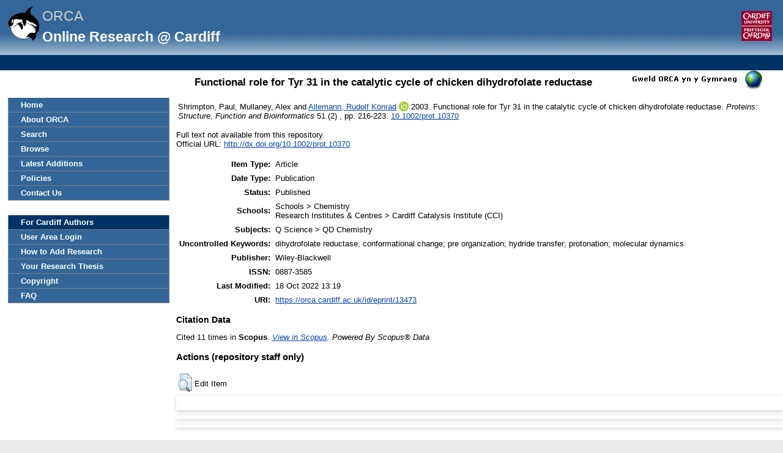

--- FILE ---
content_type: text/html; charset=utf-8
request_url: https://orca.cardiff.ac.uk/id/eprint/13473/
body_size: 25107
content:
<!DOCTYPE html>
<html xmlns="http://www.w3.org/1999/xhtml">
	<head>
		<meta http-equiv="X-UA-Compatible" content="IE=edge" />
		<title> Functional role for Tyr 31 in the catalytic cycle of chicken dihydrofolate reductase  -ORCA</title>
		<link rel="icon" href="/favicon.ico" type="image/x-icon" />
		<link rel="shortcut icon" href="/favicon.ico" type="image/x-icon" />
		<meta name="eprints.eprintid" content="13473" />
<meta content="12" name="eprints.rev_number" />
<meta name="eprints.eprint_status" content="archive" />
<meta content="615" name="eprints.userid" />
<meta content="disk0/00/01/34/73" name="eprints.dir" />
<meta content="2011-12-01 15:19:58" name="eprints.datestamp" />
<meta name="eprints.lastmod" content="2022-10-18 13:19:36" />
<meta name="eprints.status_changed" content="2011-12-01 15:19:58" />
<meta content="article" name="eprints.type" />
<meta name="eprints.metadata_visibility" content="show" />
<meta name="eprints.sword_depositor" content="615" />
<meta name="eprints.creators_name" content="Shrimpton, Paul" />
<meta name="eprints.creators_name" content="Mullaney, Alex" />
<meta content="Allemann, Rudolf Konrad" name="eprints.creators_name" />
<meta name="eprints.creators_id" content="AllemannRK@cardiff.ac.uk" />
<meta name="eprints.creators_uniqueid" content="A0370470" />
<meta name="eprints.creators_orcid" content="0000-0002-1323-8830" />
<meta name="eprints.title" content="Functional role for Tyr 31 in the catalytic cycle of chicken dihydrofolate reductase" />
<meta content="pub" name="eprints.ispublished" />
<meta content="QD" name="eprints.subjects" />
<meta name="eprints.divisions" content="CHEMY" />
<meta content="CCI" name="eprints.divisions" />
<meta content="dihydrofolate reductase; conformational change; pre organization; hydride transfer; protonation; molecular dynamics" name="eprints.keywords" />
<meta content="2003" name="eprints.date" />
<meta name="eprints.date_type" content="published" />
<meta content="Wiley-Blackwell" name="eprints.publisher" />
<meta content="10.1002/prot.10370" name="eprints.id_number" />
<meta name="eprints.official_url" content="http://dx.doi.org/10.1002/prot.10370" />
<meta name="eprints.scopus_impact" content="11" />
<meta name="eprints.scopus_cluster" content="0037402111" />
<meta name="eprints.scopus_datestamp" content="2022-12-03 11:29:24" />
<meta content="none" name="eprints.full_text_status" />
<meta name="eprints.publication" content="Proteins: Structure, Function and Bioinformatics" />
<meta name="eprints.volume" content="51" />
<meta name="eprints.number" content="2" />
<meta name="eprints.pagerange" content="216-223" />
<meta content="TRUE" name="eprints.refereed" />
<meta name="eprints.issn" content="0887-3585" />
<meta name="eprints.gscholar_impact" content="10" />
<meta content="12228968525049414194" name="eprints.gscholar_cluster" />
<meta name="eprints.gscholar_datestamp" content="2015-06-06 09:18:44" />
<meta content="FALSE" name="eprints.coversheets_dirty" />
<meta content="2003" name="eprints.dates_date" />
<meta content="published" name="eprints.dates_date_type" />
<meta name="eprints.hoa_compliant" content="305" />
<meta name="eprints.hoa_date_pub" content="2003" />
<meta name="eprints.hoa_exclude" content="FALSE" />
<meta content="A0370470" name="eprints.cardiff_browse_id" />
<meta content="2" name="eprints.coauthors" />
<meta name="eprints.citation" content="       Shrimpton, Paul, Mullaney, Alex and Allemann, Rudolf Konrad &lt;https://orca.cardiff.ac.uk/view/cardiffauthors/A0370470.html&gt; ORCID: https://orcid.org/0000-0002-1323-8830 &lt;https://orcid.org/0000-0002-1323-8830&gt; 2003.  Functional role for Tyr 31 in the catalytic cycle of chicken dihydrofolate reductase. Proteins: Structure, Function and Bioinformatics 51  (2)  , pp. 216-223.  10.1002/prot.10370 &lt;https://doi.org/10.1002/prot.10370&gt;                     " />
<link href="http://purl.org/DC/elements/1.0/" rel="schema.DC" />
<meta content="https://orca.cardiff.ac.uk/id/eprint/13473/" name="DC.relation" />
<meta content="Functional role for Tyr 31 in the catalytic cycle of chicken dihydrofolate reductase" name="DC.title" />
<meta name="DC.creator" content="Shrimpton, Paul" />
<meta content="Mullaney, Alex" name="DC.creator" />
<meta name="DC.creator" content="Allemann, Rudolf Konrad" />
<meta content="QD Chemistry" name="DC.subject" />
<meta content="Wiley-Blackwell" name="DC.publisher" />
<meta name="DC.date" content="2003" />
<meta name="DC.type" content="Article" />
<meta name="DC.type" content="PeerReviewed" />
<meta name="DC.identifier" content="       Shrimpton, Paul, Mullaney, Alex and Allemann, Rudolf Konrad &lt;https://orca.cardiff.ac.uk/view/cardiffauthors/A0370470.html&gt; ORCID: https://orcid.org/0000-0002-1323-8830 &lt;https://orcid.org/0000-0002-1323-8830&gt; 2003.  Functional role for Tyr 31 in the catalytic cycle of chicken dihydrofolate reductase. Proteins: Structure, Function and Bioinformatics 51  (2)  , pp. 216-223.  10.1002/prot.10370 &lt;https://doi.org/10.1002/prot.10370&gt;                     " />
<meta name="DC.relation" content="http://dx.doi.org/10.1002/prot.10370" />
<meta content="10.1002/prot.10370" name="DC.relation" />
<meta content="10.1002/prot.10370" name="DC.identifier" />
<link rel="canonical" href="https://orca.cardiff.ac.uk/id/eprint/13473/" />
<link href="https://orca.cardiff.ac.uk/cgi/export/eprint/13473/METS/orca-eprint-13473.xml" title="METS" type="text/xml; charset=utf-8" rel="alternate" />
<link rel="alternate" href="https://orca.cardiff.ac.uk/cgi/export/eprint/13473/CardiffEndNote/orca-eprint-13473.enw" title="CardiffEndNote" type="text/plain" />
<link href="https://orca.cardiff.ac.uk/cgi/export/eprint/13473/RIOXX2/orca-eprint-13473.xml" title="RIOXX2 XML" type="text/xml; charset=utf-8" rel="alternate" />
<link rel="alternate" href="https://orca.cardiff.ac.uk/cgi/export/eprint/13473/Atom/orca-eprint-13473.xml" title="Atom" type="application/atom+xml;charset=utf-8" />
<link href="https://orca.cardiff.ac.uk/cgi/export/eprint/13473/JSON/orca-eprint-13473.js" title="JSON" type="application/json; charset=utf-8" rel="alternate" />
<link rel="alternate" href="https://orca.cardiff.ac.uk/cgi/export/eprint/13473/OAI_UKETD_METS/orca-eprint-13473.xml" title="ORCA OAI METS" type="text/xml" />
<link rel="alternate" type="text/plain; charset=utf-8" title="BibTeX" href="https://orca.cardiff.ac.uk/cgi/export/eprint/13473/BibTeX/orca-eprint-13473.bib" />
<link rel="alternate" href="https://orca.cardiff.ac.uk/cgi/export/eprint/13473/Text/orca-eprint-13473.txt" title="ASCII Citation" type="text/plain; charset=utf-8" />
<link type="text/csv; charset=utf-8" title="Multiline CSV" href="https://orca.cardiff.ac.uk/cgi/export/eprint/13473/CSV/orca-eprint-13473.csv" rel="alternate" />
<link type="application/json; charset=utf-8" title="JSON_LITE" href="https://orca.cardiff.ac.uk/cgi/export/eprint/13473/JSON_LITE/orca-eprint-13473.js" rel="alternate" />
<link rel="alternate" href="https://orca.cardiff.ac.uk/cgi/export/eprint/13473/RDFXML/orca-eprint-13473.rdf" title="RDF+XML" type="application/rdf+xml" />
<link href="https://orca.cardiff.ac.uk/cgi/export/eprint/13473/EndNote/orca-eprint-13473.enw" title="EndNote" type="text/plain; charset=utf-8" rel="alternate" />
<link rel="alternate" type="text/plain; charset=utf-8" title="Dublin Core" href="https://orca.cardiff.ac.uk/cgi/export/eprint/13473/DC/orca-eprint-13473.txt" />
<link rel="alternate" type="text/plain" title="Reference Manager" href="https://orca.cardiff.ac.uk/cgi/export/eprint/13473/RIS/orca-eprint-13473.ris" />
<link rel="alternate" href="https://orca.cardiff.ac.uk/cgi/export/eprint/13473/COinS/orca-eprint-13473.txt" title="OpenURL ContextObject in Span" type="text/plain; charset=utf-8" />
<link href="https://orca.cardiff.ac.uk/cgi/export/eprint/13473/XML/orca-eprint-13473.xml" title="EP3 XML" type="application/vnd.eprints.data+xml; charset=utf-8" rel="alternate" />
<link rel="alternate" type="text/plain; charset=utf-8" title="Simple Metadata" href="https://orca.cardiff.ac.uk/cgi/export/eprint/13473/Simple/orca-eprint-13473.txt" />
<link type="text/plain" title="Refer" href="https://orca.cardiff.ac.uk/cgi/export/eprint/13473/Refer/orca-eprint-13473.refer" rel="alternate" />
<link href="https://orca.cardiff.ac.uk/cgi/export/eprint/13473/DIDL/orca-eprint-13473.xml" title="MPEG-21 DIDL" type="text/xml; charset=utf-8" rel="alternate" />
<link rel="alternate" href="https://orca.cardiff.ac.uk/cgi/export/eprint/13473/RDFN3/orca-eprint-13473.n3" title="RDF+N3" type="text/n3" />
<link rel="alternate" href="https://orca.cardiff.ac.uk/cgi/export/eprint/13473/MODS/orca-eprint-13473.xml" title="MODS" type="text/xml; charset=utf-8" />
<link type="text/html; charset=utf-8" title="HTML Citation" href="https://orca.cardiff.ac.uk/cgi/export/eprint/13473/HTML/orca-eprint-13473.html" rel="alternate" />
<link type="application/vnd.eprints.data+xml; charset=utf-8" title="ORCA XML" href="https://orca.cardiff.ac.uk/cgi/export/eprint/13473/ORCAXML/orca-eprint-13473.xml" rel="alternate" />
<link rel="alternate" href="https://orca.cardiff.ac.uk/cgi/export/eprint/13473/ContextObject/orca-eprint-13473.xml" title="OpenURL ContextObject" type="text/xml; charset=utf-8" />
<link rel="alternate" href="https://orca.cardiff.ac.uk/cgi/export/eprint/13473/RDFNT/orca-eprint-13473.nt" title="RDF+N-Triples" type="text/plain" />
<link href="https://orca.cardiff.ac.uk/" rel="Top" />
    <link rel="Sword" href="https://orca.cardiff.ac.uk/sword-app/servicedocument" />
    <link rel="SwordDeposit" href="https://orca.cardiff.ac.uk/id/contents" />
    <link type="text/html" href="https://orca.cardiff.ac.uk/cgi/search" rel="Search" />
    <link href="https://orca.cardiff.ac.uk/cgi/opensearchdescription" type="application/opensearchdescription+xml" title="ORCA" rel="Search" />
    <script type="text/javascript" src="https://www.gstatic.com/charts/loader.js">
//padder
</script><script type="text/javascript">
// <![CDATA[
var eprints_http_root = "https://orca.cardiff.ac.uk";
var eprints_http_cgiroot = "https://orca.cardiff.ac.uk/cgi";
var eprints_oai_archive_id = "https://orca.cardiff.ac.uk";
var eprints_logged_in = false;
var eprints_logged_in_userid = 0; 
var eprints_logged_in_username = ""; 
var eprints_logged_in_usertype = ""; 
var eprints_lang_id = "en";
// ]]></script>
    <style type="text/css">.ep_logged_in { display: none }</style>
    <link rel="stylesheet" type="text/css" href="/style/auto-3.4.6.css?1747897265" />
    <script type="text/javascript" src="/javascript/auto-3.4.6.js?1747897265">
//padder
</script>
    <!--[if lte IE 6]>
        <link rel="stylesheet" type="text/css" href="/style/ie6.css" />
   <![endif]-->
    <meta content="EPrints 3.4.6" name="Generator" />
    <meta http-equiv="Content-Type" content="text/html; charset=UTF-8" />
    <meta content="en" http-equiv="Content-Language" />
    

		<!-- Add new Google Analytics code LGP 06/07/2023 -->
		<!-- Google tag (gtag.js) -->
		<script async="async" src="https://www.googletagmanager.com/gtag/js?id=G-T8TR2M0XG3">// <!-- No script --></script>
		<script>
			window.dataLayer = window.dataLayer || [];
			function gtag(){dataLayer.push(arguments);}
			gtag('js', new Date());

			gtag('config', 'G-T8TR2M0XG3');
		</script>
		<!-- End of Google Analytics code -->
<!-- altmetrics javascript -->

<!--<script src='http://d1uo4w7k31k5mn.cloudfront.net/eprints.embed.js'></script>
-->
	</head>

	<body bgcolor="#ffffff" text="#000000">
		<!-- Top of page banner (including menu bar) -->
                <div id="container">
			
			<div id="columns">
				<div class="mweblock">
					<div id="logoContainer">
						<a href="https://orca.cardiff.ac.uk"><img src="/images/orcalogoNOBACKGROUND.gif" alt="Cardiff University | Prifysgol Caerdydd" width="60" height="60" border="0" /></a>
						<span class="titleText">ORCA</span>
						<br />
						<span class="subTitleText_serif">Online Research @ Cardiff </span>
						<div id="logoContainer2">  
							<a href="http://cf.ac.uk/">
								<img src="/images/cu_logo.gif" alt="Cardiff University | Prifysgol Caerdydd" />
							</a>	


						</div>

						<div class="login_bar">
							<ul id="ep_tm_menu_tools" class="ep_tm_key_tools"><li class="ep_tm_key_tools_item"><a href="/cgi/users/home" class="ep_tm_key_tools_item_link"></a></li></ul>
						</div>	
					</div>
				</div>
 <div id="ep_tm_languages"><a title="Welsh" href="/cgi/set_lang?lang=cy&amp;referrer=https%3A%2F%2Forca.cardiff.ac.uk%2Fid%2Feprint%2F13473%2F"><img alt="Welsh" border="0" align="top" src="/images/flags/cy.png" /></a><a title="Clear Cookie - decide language by browser settings" href="/cgi/set_lang?referrer=https%3A%2F%2Forca.cardiff.ac.uk%2Fid%2Feprint%2F13473%2F"><img border="0" align="top" src="/images/flags/aero.png" alt="Clear Cookie - decide language by browser settings" /></a></div>

 
				<div>
					<ul class="ep_tm_menu ep_noprint">
						<li>
							<a href="https://orca.cardiff.ac.uk">Home</a>
						</li>
						<li>
							<a href="https://orca.cardiff.ac.uk/information.html">About ORCA</a>
						</li>
                		        	<li>
							<a href="https://orca.cardiff.ac.uk/cgi/search">Search</a></li>
						<li>
						<a href="https://orca.cardiff.ac.uk/view">Browse</a>
						</li>
						<li>
						<a href="https://orca.cardiff.ac.uk/cgi/latest">Latest Additions</a>
						</li>
						<li>
							<a href="https://orca.cardiff.ac.uk/policies.html">Policies</a>
						</li>
						<li>
							<a href="https://orca.cardiff.ac.uk/contact.html">Contact Us</a>
						</li>
						<li class="blank_space"><br /> </li>
						<li class="cu_menuhead">
							For Cardiff Authors
						</li>
						<li>
							<a href="https://orca.cardiff.ac.uk/cgi/users/home">User Area Login</a>
						</li>
						<li>
							<a href="https://orca.cardiff.ac.uk/help/">How to Add Research</a>
						</li>
						<li>
							<a href="https://orca.cardiff.ac.uk/deposit-thesis.html">Your Research Thesis</a>
						</li>
						<li>
							<a href="https://orca.cardiff.ac.uk/copyright.html">Copyright</a>
						</li>
						<li>
							<a href="https://orca.cardiff.ac.uk/faq.html">FAQ</a>
						</li>                                                                                  
						<!-- <li>
							<a href="{$config{http_url}}/manual.html"><epc:phrase ref="eprint_menu_manual"/></a>
						</li> -->
						<!-- <li>
						<a href="{$config{http_url}}/docs/Library_Staff_User_Guide.pdf"><epc:phrase ref="eprint_menu_guide"/></a>
						</li> -->

						<!-- <li>
							<a href="{$config{http_url}}/contact.html"><epc:phrase ref="eprint_menu_contact"/></a>
						</li> -->
					</ul>
				</div>
				<div class="content_block">
									 
					<h1 class="ep_tm_pagetitle">

Functional role for Tyr 31 in the catalytic cycle of chicken dihydrofolate reductase

</h1>
					<div class="ep_summary_content"><div class="ep_summary_content_top"></div><div class="ep_summary_content_left"></div><div class="ep_summary_content_right"></div><div class="ep_summary_content_main">

  <p style="margin-bottom: 1em">
    <table>
      <tr>
        <td>
          
  <!-- reference styles -->
  
      <!--<print expr="creators_name"/>--><span class="person"><span class="person_name">Shrimpton, Paul</span></span>, <span class="person"><span class="person_name">Mullaney, Alex</span></span> and <span class="person orcid-person"><a href="https://orca.cardiff.ac.uk/view/cardiffauthors/A0370470.html" class="idman_link"><span class="person_name">Allemann, Rudolf Konrad</span></a> <a class="orcid" target="_blank" href="https://orcid.org/0000-0002-1323-8830"><img src="/images/orcid_16x16.png" /><span class="orcid-tooltip">ORCID: https://orcid.org/0000-0002-1323-8830</span></a></span>
      2003.
      <!-- <cite:linkhere><xhtml:em><print expr="title" opts="magicstop"/></xhtml:em></cite:linkhere> -->
      Functional role for Tyr 31 in the catalytic cycle of chicken dihydrofolate reductase.
      <i>Proteins: Structure, Function and Bioinformatics</i>
      51
      
        (2)
      
      , pp. 216-223.
      
      <a href="https://doi.org/10.1002/prot.10370" target="_blank">10.1002/prot.10370</a>
    

  

  
       <!--  <br/>Item not available online. -->
       <!-- <br/>Full text not available from this repository. -->
     

        </td>
      </tr>
    </table>
  </p>

  <!-- starts here -->

  

   

  
    Full text not available from this repository.
    
  
  
  

  
  <!-- ends here -->
  
  <!--TH 170322 new section for RIOXX licence and date fields -->
  
    
  
   
  <!--end of RIOXX licence and date fields -->
  
  
  

  
    <div style="margin-bottom: 1em">
      Official URL: <a href="http://dx.doi.org/10.1002/prot.10370" target="0">http://dx.doi.org/10.1002/prot.10370</a>
    </div>
  

  

  <table style="margin-bottom: 1em; margin-top: 1em;" cellpadding="3">
    <tr>
      <th align="right">Item Type:</th>
      <td>
        Article
        
        
        
      </td>
    </tr>

    

    
      <tr>
        <th align="right">Date Type:</th>
        <td valigh="top">Publication</td>
      </tr>
    

    
      <tr>
        <th align="right">Status:</th>
        <td>Published</td>
      </tr>
    

    
      <tr>
        <th align="right">Schools:</th>
        <td valigh="top">Schools &gt; Chemistry<br />Research Institutes &amp; Centres &gt; Cardiff Catalysis Institute (CCI)</td>
      </tr>
    

    
      <tr>
        <th align="right">Subjects:</th>
        <td valigh="top">Q Science &gt; QD Chemistry</td>
      </tr>
    

    
      <tr>
        <th align="right">Uncontrolled Keywords:</th>
        <td valigh="top">dihydrofolate reductase; conformational change; pre organization; hydride transfer; protonation; molecular dynamics</td>
      </tr>
    

     
   
    	


    
      <tr>
        <th align="right">Publisher:</th>
        <td valigh="top">Wiley-Blackwell</td>
      </tr>
    	

    	

    
      <tr>
        <th align="right">ISSN:</th>
        <td valigh="top">0887-3585</td>
      </tr>
    

    	

    	

    

    	

    
      <tr>
        <th align="right">Last Modified:</th>
        <td valigh="top">18 Oct 2022 13:19</td>
      </tr>
    	

    <tr>
      <th align="right">URI:</th>
      <td valign="top"><a href="https://orca.cardiff.ac.uk/id/eprint/13473">https://orca.cardiff.ac.uk/id/eprint/13473</a></td>
    </tr>
  </table>

  

  

  
    <h2>Citation Data </h2>

      <!-- <p>
      <epc:if test="is_set(gscholar)">
        <epc:if test="gscholar_impact gt 0">
Cited <epc:print expr="gscholar_impact" /> <epc:if test="gscholar_impact gt 1"> times</epc:if> <epc:if test="gscholar_impact lt 2"> time</epc:if>  in <strong>Google Scholar</strong>. <em><a href="http://www.google.com/scholar?cites={gscholar_cluster}"> View in Google Scholar </a></em>
        </epc:if>
      </epc:if>
    </p> -->

    <p>
      
        
Cited 11  times   in <strong>Scopus</strong>. <em><a href="http://www.scopus.com/inward/citedby.url?partnerID=HzOxMe3b&amp;scp=0037402111">View in Scopus</a>. Powered By Scopus® Data</em> 
        
      </p>


      <!-- <p>
        <epc:if test="is_set(wos)">
          <epc:if test="wos_impact gt 0">
Cited <epc:print expr="wos_impact" /> <epc:if test="wos_impact gt 1"> times</epc:if> <epc:if test="wos_impact lt 2"> time</epc:if>  in <strong>Web of Science</strong>. <em><a href="{wos_cluster}">View in Web of Science</a>.</em>
          </epc:if>
        </epc:if>
      </p> -->

      
        <h3>Actions (repository staff only)</h3>
        <table class="ep_summary_page_actions">
          
            <tr>
              <td><a href="/cgi/users/home?screen=EPrint%3A%3AView&amp;eprintid=13473"><img title="Edit Item button" src="/style/images/action_view.png" role="button" alt="Edit Item" class="ep_form_action_icon" /></a></td>
              <td>Edit Item</td>
            </tr>
          
        </table>
      
</div><div class="ep_summary_content_bottom"><div class="ep_summary_box ep_plugin_summary_box_altmetric" id="ep_summary_box_1"><div class="ep_summary_box_title"><div class="ep_no_js">Altmetric</div><div id="ep_summary_box_1_colbar" class="ep_only_js"><a href="#" class="ep_box_collapse_link" onclick="EPJS_blur(event); EPJS_toggleSlideScroll('ep_summary_box_1_content',true,'ep_summary_box_1');EPJS_toggle('ep_summary_box_1_colbar',true);EPJS_toggle('ep_summary_box_1_bar',false);return false"><img border="0" alt="-" src="/style/images/minus.png" /> Altmetric</a></div><div id="ep_summary_box_1_bar" class="ep_only_js" style="display: none"><a href="#" class="ep_box_collapse_link" onclick="EPJS_blur(event); EPJS_toggleSlideScroll('ep_summary_box_1_content',false,'ep_summary_box_1');EPJS_toggle('ep_summary_box_1_colbar',true);EPJS_toggle('ep_summary_box_1_bar',false);return false"><img src="/style/images/plus.png" alt="+" border="0" /> Altmetric</a></div></div><div class="ep_summary_box_body" id="ep_summary_box_1_content"><div id="ep_summary_box_1_content_inner"><div data-altmetric-id-type="doi" data-altmetric-id="10.1002/prot.10370" id="altmetric_summary_page"></div><script type="text/javascript">
// <![CDATA[
new EP_Altmetric_Badge( 'altmetric_summary_page' );
// ]]></script></div></div></div><div id="ep_summary_box_2" class="ep_summary_box ep_plugin_summary_box_dimensionsbadge"><div class="ep_summary_box_title"><div class="ep_no_js">Dimensions</div><div id="ep_summary_box_2_colbar" class="ep_only_js"><a href="#" class="ep_box_collapse_link" onclick="EPJS_blur(event); EPJS_toggleSlideScroll('ep_summary_box_2_content',true,'ep_summary_box_2');EPJS_toggle('ep_summary_box_2_colbar',true);EPJS_toggle('ep_summary_box_2_bar',false);return false"><img border="0" alt="-" src="/style/images/minus.png" /> Dimensions</a></div><div class="ep_only_js" id="ep_summary_box_2_bar" style="display: none"><a onclick="EPJS_blur(event); EPJS_toggleSlideScroll('ep_summary_box_2_content',false,'ep_summary_box_2');EPJS_toggle('ep_summary_box_2_colbar',true);EPJS_toggle('ep_summary_box_2_bar',false);return false" class="ep_box_collapse_link" href="#"><img border="0" alt="+" src="/style/images/plus.png" /> Dimensions</a></div></div><div id="ep_summary_box_2_content" class="ep_summary_box_body"><div id="ep_summary_box_2_content_inner"><span data-style="large_circle" data-doi="10.1002/prot.10370" data-legend="always" class="__dimensions_badge_embed__"></span><script async="async" charset="utf-8" src="https://badge.dimensions.ai/badge.js">// <!-- No script --></script></div></div></div><div id="ep_summary_box_3" class="ep_summary_box ep_plugin_summary_box_corerecommender"><div class="ep_summary_box_title"><div class="ep_no_js">CORE (COnnecting REpositories)</div><div class="ep_only_js" id="ep_summary_box_3_colbar"><a href="#" onclick="EPJS_blur(event); EPJS_toggleSlideScroll('ep_summary_box_3_content',true,'ep_summary_box_3');EPJS_toggle('ep_summary_box_3_colbar',true);EPJS_toggle('ep_summary_box_3_bar',false);return false" class="ep_box_collapse_link"><img border="0" alt="-" src="/style/images/minus.png" /> CORE (COnnecting REpositories)</a></div><div id="ep_summary_box_3_bar" class="ep_only_js" style="display: none"><a href="#" class="ep_box_collapse_link" onclick="EPJS_blur(event); EPJS_toggleSlideScroll('ep_summary_box_3_content',false,'ep_summary_box_3');EPJS_toggle('ep_summary_box_3_colbar',true);EPJS_toggle('ep_summary_box_3_bar',false);return false"><img src="/style/images/plus.png" alt="+" border="0" /> CORE (COnnecting REpositories)</a></div></div><div class="ep_summary_box_body" id="ep_summary_box_3_content"><div id="ep_summary_box_3_content_inner"><div id="coreRecommenderOutput"></div><script type="text/javascript">
            (function (d, s, idScript, idRec, userInput) {
                var coreAddress = 'https://core.ac.uk';
                var js, fjs = d.getElementsByTagName(s)[0];
                if (d.getElementById(idScript))
                    return;
                js = d.createElement(s);
                js.id = idScript;
                js.src = coreAddress + '/recommender/embed.js';
                fjs.parentNode.insertBefore(js, fjs);

                localStorage.setItem('idRecommender', idRec);
                localStorage.setItem('userInput', JSON.stringify(userInput));

                                var link = d.createElement('link');
                link.setAttribute('rel', 'stylesheet');
                link.setAttribute('type', 'text/css');
                link.setAttribute('href', coreAddress + '/recommender/embed-eprints-style.css');
                d.getElementsByTagName('head')[0].appendChild(link);

            }(document, 'script', 'recommender-embed', '5020f1', {}));</script></div></div></div></div><div class="ep_summary_content_after"></div></div>
				</div>
				<div class="bottomBlock"></div>
				<br />
				<br />
			</div> <!--end of columns div -->
			<div class="ep_tm_footer ep_noprint">
				<hr noshade="noshade" class="ep_ruler" />
				<hr class="ep_tm_last" />
				<!-- Maintained by <img src="/images/insrv_logo.gif" /> Cardiff University Information Services -->
				Maintained by Cardiff University IT
			</div>
		</div> <!--end of container-->
	</body>
</html>